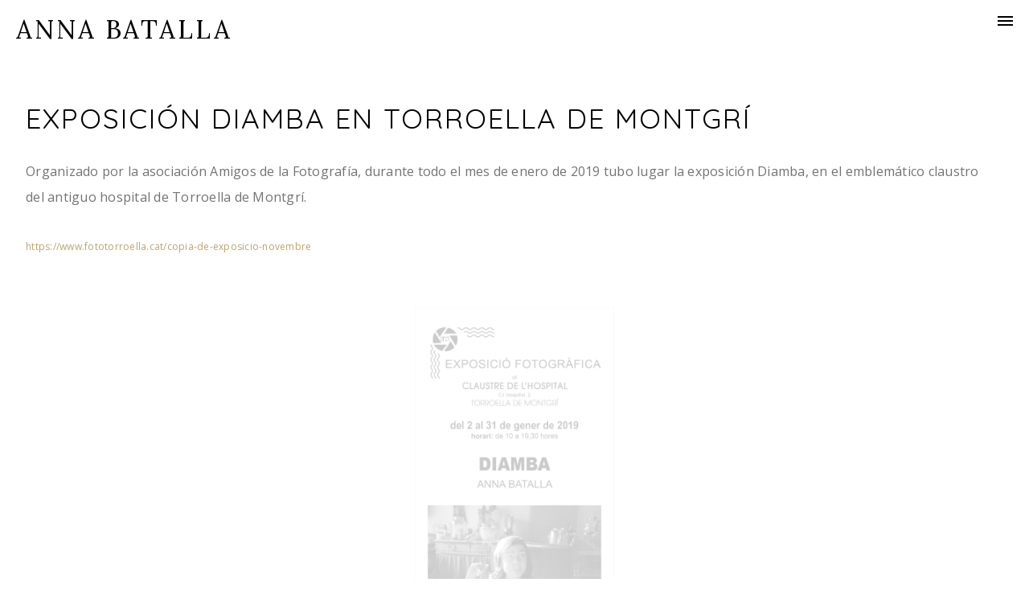

--- FILE ---
content_type: text/html; charset=UTF-8
request_url: https://www.annabatalla.com/blog/httpwwwannabatallacomblog-3?c=1
body_size: 8647
content:
<!doctype html>
<html lang="es" site-body ng-controller="baseController" prefix="og: http://ogp.me/ns#">
<head>
    <meta name="google-site-verification" content="H839NL1zpJ4OtS1seI6ue6TYMnDg_VGy5YP92ewijkg"/>
    <title>EXPOSICIÓN DIAMBA EN TORROELLA DE MONTGRÍ</title>
    <base href="/">
    <meta charset="UTF-8">
    <meta http-equiv="X-UA-Compatible" content="IE=edge,chrome=1">
    <meta name="viewport" content="width=device-width, initial-scale=1">

    <link rel="manifest" href="/manifest.webmanifest">

			<meta name="description" content="Exposición de fotografía, Torroella de Montgrí, Anna Batalla, Diamba, Mirades, amicus de la fotografía de Torroella de Montgrí">
	
    <meta name="keywords" content="annabatalla.com, EXPOSICIÓN DIAMBA EN TORROELLA DE MONTGRÍ, Anna Batalla foto, fotógrafo, fotógrafo igualada, fotógrafo documental, fotógrafo para redes sociales, fotógrafo de estudio, exposición fotográfica, fotógrafo niños, prints fotográficos, fotógrafo de interiorismo">
    <meta name="generator" content="annabatalla.com">
    <meta name="author" content="annabatalla.com">

    <meta itemprop="name" content="EXPOSICIÓN DIAMBA EN TORROELLA DE MONTGRÍ">
    <meta itemprop="url" content="https://www.annabatalla.com/blog/httpwwwannabatallacomblog-3?c=1">

    <link rel="alternate" type="application/rss+xml" title="RSS EXPOSICIÓN DIAMBA EN TORROELLA DE MONTGRÍ" href="/extra/rss" />
    <!-- Open Graph data -->
    <meta property="og:title" name="title" content="EXPOSICIÓN DIAMBA EN TORROELLA DE MONTGRÍ">

	        <meta property="og:description" name="description" content="Exposición de fotografía, Torroella de Montgrí, Anna Batalla, Diamba, Mirades, amicus de la fotografía de Torroella de Montgrí">
	
    <meta property="og:site_name" content="Anna Batalla - Fotógrafo Igualada (Barcelona)">
    <meta property="og:url" content="https://www.annabatalla.com/blog/httpwwwannabatallacomblog-3?c=1">
    <meta property="og:type" content="website">

            <!--    This part will not change dynamically: except for Gallery image-->

    <meta property="og:image" content="https://dvqlxo2m2q99q.cloudfront.net/000_clients/1147768/page/11477688DxcVEzu.jpg">
    <meta property="og:image:height" content="2658">
    <meta property="og:image:width" content="1242">

    
    <meta property="fb:app_id" content="291101395346738">

    <!-- Twitter Card data -->
    <meta name="twitter:url" content="https://www.annabatalla.com/blog/httpwwwannabatallacomblog-3?c=1">
    <meta name="twitter:title" content="EXPOSICIÓN DIAMBA EN TORROELLA DE MONTGRÍ">

			<meta name="twitter:description" content="Exposición de fotografía, Torroella de Montgrí, Anna Batalla, Diamba, Mirades, amicus de la fotografía de Torroella de Montgrí">
	
	<meta name="twitter:site" content="Anna Batalla - Fotógrafo Igualada (Barcelona)">
    <meta name="twitter:creator" content="annabatalla.com">

    <link rel="dns-prefetch" href="https://cdn.portfolioboxdns.com">

    	
	<link rel="icon" href="https://dvqlxo2m2q99q.cloudfront.net/000_clients/1147768/file/32x32-1147768FmqbwxWu.ico" type="image/x-icon" />
    <link rel="shortcut icon" href="https://dvqlxo2m2q99q.cloudfront.net/000_clients/1147768/file/32x32-1147768FmqbwxWu.png" type="image/png" />
    <link rel="apple-touch-icon" sizes="57x57" href="https://dvqlxo2m2q99q.cloudfront.net/000_clients/1147768/file/57x57-1147768FmqbwxWu.png" type="image/png" />
	<link rel="apple-touch-icon" sizes="114x114" href="https://dvqlxo2m2q99q.cloudfront.net/000_clients/1147768/file/114x114-1147768FmqbwxWu.png" type="image/png" />
	<link rel="apple-touch-icon" sizes="72x72" href="https://dvqlxo2m2q99q.cloudfront.net/000_clients/1147768/file/72x72-1147768FmqbwxWu.png" type="image/png" />
	<link rel="apple-touch-icon" sizes="144x144" href="https://dvqlxo2m2q99q.cloudfront.net/000_clients/1147768/file/144x144-1147768FmqbwxWu.png" type="image/png" />
	<link rel="apple-touch-icon" sizes="60x60" href="https://dvqlxo2m2q99q.cloudfront.net/000_clients/1147768/file/60x60-1147768FmqbwxWu.png" type="image/png" />
	<link rel="apple-touch-icon" sizes="120x120" href="https://dvqlxo2m2q99q.cloudfront.net/000_clients/1147768/file/120x120-1147768FmqbwxWu.png" type="image/png" />
	<link rel="apple-touch-icon" sizes="76x76" href="https://dvqlxo2m2q99q.cloudfront.net/000_clients/1147768/file/76x76-1147768FmqbwxWu.png" type="image/png" />
	<link rel="apple-touch-icon" sizes="152x152" href="https://dvqlxo2m2q99q.cloudfront.net/000_clients/1147768/file/152x152-1147768FmqbwxWu.png" type="image/png" />
	<link rel="apple-touch-icon" sizes="196x196" href="https://dvqlxo2m2q99q.cloudfront.net/000_clients/1147768/file/196x196-1147768FmqbwxWu.png" type="image/png" />
	<link rel="mask-icon" href="https://dvqlxo2m2q99q.cloudfront.net/000_clients/1147768/file/16x16-1147768FmqbwxWu.svg">
	<link rel="icon" href="https://dvqlxo2m2q99q.cloudfront.net/000_clients/1147768/file/196x196-1147768FmqbwxWu.png" type="image/png" />
	<link rel="icon" href="https://dvqlxo2m2q99q.cloudfront.net/000_clients/1147768/file/192x192-1147768FmqbwxWu.png" type="image/png" />
	<link rel="icon" href="https://dvqlxo2m2q99q.cloudfront.net/000_clients/1147768/file/168x168-1147768FmqbwxWu.png" type="image/png" />
	<link rel="icon" href="https://dvqlxo2m2q99q.cloudfront.net/000_clients/1147768/file/96x96-1147768FmqbwxWu.png" type="image/png" />
	<link rel="icon" href="https://dvqlxo2m2q99q.cloudfront.net/000_clients/1147768/file/48x48-1147768FmqbwxWu.png" type="image/png" />
	<link rel="icon" href="https://dvqlxo2m2q99q.cloudfront.net/000_clients/1147768/file/32x32-1147768FmqbwxWu.png" type="image/png" />
	<link rel="icon" href="https://dvqlxo2m2q99q.cloudfront.net/000_clients/1147768/file/16x16-1147768FmqbwxWu.png" type="image/png" />
	<link rel="icon" href="https://dvqlxo2m2q99q.cloudfront.net/000_clients/1147768/file/128x128-1147768FmqbwxWu.png" type="image/png" />
	<meta name="application-name" content="Anna Batalla - Fotógrafo Igualada (Barcelona)"/>
	<meta name="theme-color" content="#ffffff">
	<meta name="msapplication-config" content="browserconfig.xml" />

	<!-- sourcecss -->
<link rel="stylesheet" href="https://cdn.portfolioboxdns.com/pb3/application/_output/pb.out.front.ver.1764936980995.css" />
<!-- /sourcecss -->

    
			<script async src="https://www.googletagmanager.com/gtag/js?id=G-NX8Z81HR1W"></script>
			<script>
			  window.dataLayer = window.dataLayer || [];
			  function gtag(){dataLayer.push(arguments);}
			  gtag('js', new Date());
			  
			  gtag('config', 'G-NX8Z81HR1W');
			</script>
            

</head>
<body id="pb3-body" pb-style="siteBody.getStyles()" style="visibility: hidden;" ng-cloak class="{{siteBody.getClasses()}}" data-rightclick="{{site.EnableRightClick}}" data-imgshadow="{{site.ThumbDecorationHasShadow}}" data-imgradius="{{site.ThumbDecorationBorderRadius}}"  data-imgborder="{{site.ThumbDecorationBorderWidth}}">

<img ng-if="site.LogoDoUseFile == 1" ng-src="{{site.LogoFilePath}}" alt="" style="display:none;">

<pb-scrol-to-top></pb-scrol-to-top>

<div class="containerNgView" ng-view autoscroll="true" page-font-helper></div>

<div class="base" ng-cloak>
    <div ng-if="base.popup.show" class="popup">
        <div class="bg" ng-click="base.popup.close()"></div>
        <div class="content basePopup">
            <div ng-include="base.popup.view"></div>
        </div>
    </div>
</div>

<logout-front></logout-front>

<script src="https://cdn.portfolioboxdns.com/pb3/application/_output/3rd.out.front.ver.js"></script>

<!-- sourcejs -->
<script src="https://cdn.portfolioboxdns.com/pb3/application/_output/pb.out.front.ver.1764936980995.js"></script>
<!-- /sourcejs -->


<script>
    var isLoadedFromServer = true;
    var seeLiveMobApp = "";

    if(seeLiveMobApp == true || seeLiveMobApp == 1){
        if(pb.utils.isMobile() == true){
            pbAng.isMobileFront = seeLiveMobApp;
        }
    }
    var serverData = {
        siteJson : {"Guid":"18272e5gNCpMVIlr","Id":1147768,"Url":"annabatalla.com","IsUnpublished":0,"SecondaryUrl":null,"AccountType":1,"LanguageId":4,"IsSiteLocked":0,"MetaValidationTag":"<meta name=\"google-site-verification\" content=\"H839NL1zpJ4OtS1seI6ue6TYMnDg_VGy5YP92ewijkg\"\/>","CustomCss":"","CustomHeaderBottom":null,"CustomBodyBottom":"","MobileLogoText":"ANNA BATALLA","MobileMenuBoxColor":"#f1f1f1","MobileLogoDoUseFile":0,"MobileLogoFileName":"1147768YBN1lqO2.png","MobileLogoFileHeight":216,"MobileLogoFileWidth":900,"MobileLogoFileNameS3Id":0,"MobileLogoFilePath":"https:\/\/dvqlxo2m2q99q.cloudfront.net\/000_clients\/1147768\/file\/1147768YBN1lqO2.png","MobileLogoFontFamily":"'Lora', serif","MobileLogoFontSize":"30px","MobileLogoFontVariant":"regular","MobileLogoFontColor":"#000000","MobileMenuFontFamily":"Work Sans","MobileMenuFontSize":"14px","MobileMenuFontVariant":300,"MobileMenuFontColor":"#000000","MobileMenuIconColor":"#000000","SiteTitle":"Anna Batalla - Fot\u00f3grafo Igualada (Barcelona)","SeoKeywords":"Anna Batalla foto, fot\u00f3grafo, fot\u00f3grafo igualada, fot\u00f3grafo documental, fot\u00f3grafo para redes sociales, fot\u00f3grafo de estudio, exposici\u00f3n fotogr\u00e1fica, fot\u00f3grafo ni\u00f1os, prints fotogr\u00e1ficos, fot\u00f3grafo de interiorismo","SeoDescription":"Fot\u00f3grafo Igualada, especializada en fotograf\u00eda documental y de estudio. Fot\u00f3grafo de moda, fot\u00f3grafo de producto, fot\u00f3grafo de ni\u00f1os, fot\u00f3grafo newborn, fot\u00f3grafo de interiorismo, etc.\nFormada en el Institud de Estudis Fotogr\u00e0fics de Catalunya (IEFC). ","ShowSocialMediaLinks":1,"SocialButtonStyle":1,"SocialButtonColor":"#ffffff","SocialShowShareButtons":0,"SocialFacebookShareUrl":"http:\/\/www.facebook.com","SocialFacebookUrl":null,"SocialTwitterUrl":null,"SocialFlickrUrl":null,"SocialLinkedInUrl":null,"SocialGooglePlusUrl":null,"SocialPinterestUrl":null,"SocialInstagramUrl":"https:\/\/www.instagram.com\/anna_batalla\/?hl=es","SocialBlogUrl":"http:\/\/www.annabatalla.com\/blog-3","SocialFollowButton":0,"SocialFacebookPicFileName":"1147768YrJdsOm4.jpg","SocialHideLikeButton":1,"SocialFacebookPicFileNameS3Id":0,"SocialFacebookPicFilePath":"https:\/\/dvqlxo2m2q99q.cloudfront.net\/000_clients\/1147768\/file\/1147768YrJdsOm4.jpg","BgImagePosition":1,"BgUseImage":0,"BgColor":"#ffffff","BgFileName":"","BgFileWidth":null,"BgFileHeight":null,"BgFileNameS3Id":null,"BgFilePath":null,"BgBoxColor":"#ffffff","LogoDoUseFile":0,"LogoText":"ANNA BATALLA","LogoFileName":"1147768g5ZsK7ds.png","LogoFileHeight":216,"LogoFileWidth":900,"LogoFileNameS3Id":0,"LogoFilePath":"https:\/\/dvqlxo2m2q99q.cloudfront.net\/000_clients\/1147768\/file\/1147768g5ZsK7ds.png","LogoDisplayHeight":"45px","LogoFontFamily":"'Lora', serif","LogoFontVariant":"regular","LogoFontSize":"32px","LogoFontColor":"#000000","LogoFontSpacing":"6px","LogoFontUpperCase":0,"ActiveMenuFontIsUnderline":0,"ActiveMenuFontIsItalic":0,"ActiveMenuFontIsBold":1,"ActiveMenuFontColor":"#000000","HoverMenuFontIsUnderline":0,"HoverMenuFontIsItalic":0,"HoverMenuFontIsBold":0,"HoverMenuBackgroundColor":"#ffffff","ActiveMenuBackgroundColor":"#b0b0b0","MenuFontFamily":"Work Sans","MenuFontVariant":300,"MenuFontSize":"18px","MenuFontColor":"#000000","MenuFontColorHover":"#c9b47b","MenuBoxColor":"#f1f1f1","MenuBoxBorder":1,"MenuFontSpacing":"1px","MenuFontUpperCase":1,"H1FontFamily":"'Quicksand', sans-serif","H1FontVariant":"regular","H1FontColor":"#000000","H1FontSize":"35px","H1Spacing":"2px","H1UpperCase":1,"H2FontFamily":"'Quicksand', sans-serif","H2FontVariant":"regular","H2FontColor":"#4d4d4d","H2FontSize":"18px","H2Spacing":"1px","H2UpperCase":1,"H3FontFamily":"'Quicksand', sans-serif","H3FontVariant":"regular","H3FontColor":"#4d4d4d","H3FontSize":"14px","H3Spacing":"1px","H3UpperCase":0,"PFontFamily":"'Open Sans', sans-serif","PFontVariant":"regular","PFontColor":"#737373","PFontSize":"12px","PLineHeight":"30px","PLinkColor":"#baa46d","PLinkColorHover":"#8a7748","PSpacing":"1px","PUpperCase":0,"ListFontFamily":"'Gill Sans','Gill Sans MT',Calibri,sans-serif","ListFontVariant":null,"ListFontColor":"#737373","ListFontSize":"11px","ListSpacing":"4px","ListUpperCase":1,"ButtonColor":"#737373","ButtonHoverColor":"#4d4d4d","ButtonTextColor":"#ffffff","SiteWidth":2,"ImageQuality":1,"DznLayoutGuid":17,"DsnLayoutViewFile":"right01","DsnLayoutTitle":"right01","DsnLayoutType":"wide","DsnMobileLayoutGuid":9,"DsnMobileLayoutViewFile":"mobilemenu09","DsnMobileLayoutTitle":"mobilemenu09","FaviconFileNameS3Id":0,"FaviconFileName":"144x144-1147768FmqbwxWu.png","FaviconFilePath":"https:\/\/dvqlxo2m2q99q.cloudfront.net\/000_clients\/1147768\/file\/144x144-1147768FmqbwxWu.png","ThumbDecorationBorderRadius":"0px","ThumbDecorationBorderWidth":"0px","ThumbDecorationBorderColor":"#000000","ThumbDecorationHasShadow":0,"MobileLogoDisplayHeight":"19px","IsFooterActive":0,"FooterContent":"<span id=\"VERIFY_18272e5gNCpMVIlr_HASH\" class=\"DO_NOT_REMOVE_OR_COPY_AND_KEEP_IT_TOP ng-scope\" style=\"display:none;width:0;height:0;position:fixed;top:-10px;z-index:-10\"><\/span>\n<div class=\"row\" id=\"CAQEYNIJU\">\n<div class=\"column\" id=\"WAFPUHZKN\">\n<div class=\"block\" id=\"JNZIFDPRY\">\n<div class=\"text tt2\" contenteditable=\"false\" style=\"position: relative;\"><p>\u00a9Anna Batalla - T. 629247663 - Tots els drets reservats.<\/p>\n<\/div>\n<span class=\"movehandle\"><\/span><span class=\"confhandle\"><\/span>\n<\/div>\n<\/div>\n<\/div>\n\n","MenuIsInfoBoxActive":0,"MenuInfoBoxText":"","MenuImageFileName":null,"MenuImageFileNameS3Id":null,"MenuImageFilePath":null,"FontCss":"<link id='sitefonts' href='https:\/\/fonts.googleapis.com\/css?subset=latin,latin-ext,greek,cyrillic&family=Lora:regular|Open+Sans:regular|Quicksand:regular|Work+Sans:300' rel='stylesheet' type='text\/css'>","ShopSettings":{"Guid":"1147768cLjzPeFt","SiteId":1147768,"ShopName":"Anna Batalla","Email":"annabatallam@gmail.com","ResponseSubject":null,"ResponseEmail":null,"ReceiptNote":null,"PaymentMethod":"stripe","InvoiceDueDays":30,"HasStripeUserData":1,"Address":"C\/ Sant Josep,32 3\u00ba 1\u00aa","Zip":8788,"City":"Vilanova de Cam\u00ed","CountryCode":"ES","OrgNr":"46784130Z","PayPalEmail":null,"Currency":"EUR","ShippingInfo":"Tu paquete ser\u00e1 enviado con Correos Express","ReturnPolicy":null,"TermsConditions":"Recibir\u00e1 su ped\u00eddo en 10 d\u00edas.","ShippingRegions":[{"Guid":"1147768DYUxpYWd","SiteId":1147768,"CountryCode":"ES","ShippingCost":5,"created_at":"2019-02-21 20:36:56","updated_at":"2019-02-21 20:36:56"}],"TaxRegions":[{"Guid":"1147768Rmlvl9ti","CountryCode":"ES","TaxPercent":10,"SiteId":1147768,"created_at":"2019-02-02 10:55:16","updated_at":"2019-02-02 10:55:16"}]},"UserTranslatedText":{"Guid":"1147768GU6sthKQ","SiteId":1147768,"Message":"Mensaje","YourName":"Tu nombre","EnterTheLetters":"Introduce las letras","Send":"Enviar","ThankYou":"Gracias","Refresh":"Actualizar","Follow":"Seguir","Comment":"Comentar","Share":"Compartir","CommentOnPage":"Comentar en la p\u00e1gina","ShareTheSite":"Compartir el sitio","ShareThePage":"Compartir la p\u00e1gina","AddToCart":"A\u00f1adir a la cesta","ItemWasAddedToTheCart":"El art\u00edculo fue a\u00f1adido a la cesta","Item":"Art\u00edculo","YourCart":"Tu cesta","YourInfo":"Tu informaci\u00f3n","Quantity":"Cantidad","Product":"Producto","ItemInCart":"Art\u00edculo en la cesta","BillingAddress":"Direcci\u00f3n de facturaci\u00f3n","ShippingAddress":"Direcci\u00f3n de Env\u00edo","OrderSummary":"Resumen del pedido","ProceedToPay":"Proceder al pago","Payment":"Pago","CardPayTitle":"Informaci\u00f3n de tarjeta de cr\u00e9dito","PaypalPayTitle":"Esta tienda usa PayPal para procesar el pago","InvoicePayTitle":"Esta tienda usa facturas para cobrar el pago","ProceedToPaypal":"Continua a Paypal para pagar","ConfirmInvoice":"Confirmar y recibir factura","NameOnCard":"Nombre en la tarjeta","APrice":"Un precio","Options":"Opciones","SelectYourCountry":"Selecciona tu pa\u00eds","Remove":"Eliminar","NetPrice":"Precio neto","Vat":"IVA","ShippingCost":"Coste del env\u00edo","TotalPrice":"Precio total","Name":"Nombre","Address":"Direcci\u00f3n","Zip":"C\u00f3digo postal","City":"Ciudad","State":"Provincia","Country":"Pa\u00eds","Email":"Correo electr\u00f3nico","Phone":"Tel\u00e9fono","ShippingInfo":"Informaci\u00f3n de env\u00edo","Checkout":"Pagar","Organization":"Organizaci\u00f3n","DescriptionOrder":"Descripci\u00f3n","InvoiceDate":"Fecha de la factura","ReceiptDate":"Fecha del recibo","AmountDue":"Cantidad debida","AmountPaid":"Cantidad pagada","ConfirmAndCheckout":"Confirmar y Pagar","Back":"Volver","Pay":"Pagar","ClickToPay":"Clic Para Pagar","AnErrorHasOccurred":"Se Ha Producido Un Error","PleaseContactUs":"Por Favor Cont\u00e1ctanos","Receipt":"Recibo","Print":"Imprimir","Date":"Fecha","OrderNr":"Numero de pedido","PayedWith":"Pagado con","Seller":"Vendedor","HereIsYourReceipt":"Aqu\u00ed Est\u00e1 tu Recibo","AcceptTheTerms":"Acepta las condiciones","Unsubscribe":"Darse de baja","ViewThisOnline":"Ver online","Price":"Precio","SubTotal":"Subtotal","Tax":"Impuesto","OrderCompleteMessage":"Por favor descarga tu recibo.","DownloadReceipt":"Descargar recibo","ReturnTo":"Volver al sitio","ItemPurchasedFrom":"los art\u00edculos fueron comprados de","SameAs":"Igual que","SoldOut":"AGOTADO","ThisPageIsLocked":"La p\u00e1gina est\u00e1 bloqueada","Invoice":"Factura","BillTo":"Cobrar a:","Ref":"N\u00ba de referencia.","DueDate":"Fecha de vencimiento","Notes":"Notas:","CookieMessage":"Usamos cookies para brindarte la mejor experiencia en nuestro sitio. Al continuar utilizando este sitio web, estas aceptando el uso de cookies.","CompleteOrder":"\u00a1Gracias por tu pedido!","Prev":"Anterior","Next":"Siguiente","Tags":"Etiquetas","Description":"Descripci\u00f3n","Educations":"Educaci\u00f3n","Experiences":"Experiencia","Awards":"Premios","Exhibitions":"Exhibiciones","Skills":"Habilidades","Interests":"Intereses","Languages":"Idiomas","Contacts":"Contactos","Present":"Actual","created_at":"2018-09-30 11:55:02","updated_at":"2018-09-30 11:55:02"},"GoogleAnalyticsSnippet":"\n\n  window.dataLayer = window.dataLayer || [];\n  function gtag(){dataLayer.push(arguments);}\n  gtag('js', new Date());\n\n  gtag('config', 'G-NX8Z81HR1W');\n","GoogleAnalyticsObjects":"{\"objType\":\"gtag\",\"account\":\"gtag('config', 'G-NX8Z81HR1W');\",\"code\":\"G-NX8Z81HR1W\"}","EnableRightClick":1,"EnableCookie":1,"EnableRSS":0,"SiteBGThumb":null,"ClubType":null,"ClubMemberAtSiteId":null,"ProfileImageFileName":null,"ProfileImageS3Id":null,"CoverImageFileName":null,"CoverImageS3Id":null,"ProfileImageFilePath":null,"CoverImageFilePath":null,"StandardBgImage":7,"NrOfProLikes":22,"NrOfFreeLikes":0,"NrOfLikes":22,"ClientCountryCode":"ES","HasRequestedSSLCert":3,"CertNextUpdateDate":1729941517,"IsFlickrWizardComplete":null,"FlickrNsId":null,"SignUpAccountType":1,"created_at":1538301302000},
        pageJson : '',
        menuJson : [{"Guid":"1147768q9rmg5cH","SiteId":1147768,"PageGuid":"1147768dGP2n9yU","Title":"INTERIORISMO","Url":"\/interiorismo","Target":"_self","ListOrder":0,"ParentGuid":null,"created_at":"2020-04-26 20:16:06","updated_at":"2021-11-28 12:07:12","Children":[]},{"Guid":"1147768tXpCi4a6","SiteId":1147768,"PageGuid":"1147768WpQPal0B","Title":"PRODUCTO","Url":"\/producto","Target":"_self","ListOrder":1,"ParentGuid":null,"created_at":"2021-11-27 21:44:11","updated_at":"2023-10-24 15:40:11","Children":[]},{"Guid":"1147768ysMeuHwx","SiteId":1147768,"PageGuid":null,"Title":"FAMILY TIME","Url":null,"Target":"_none","ListOrder":2,"ParentGuid":null,"created_at":"2021-11-28 20:25:34","updated_at":"2023-10-24 15:40:11","Children":[{"Guid":"1147768sIcXvHwn","SiteId":1147768,"PageGuid":"1147768iowXHa2F","Title":"MARTINA I J\u00daLIA","Url":"\/martinaij","Target":"_self","ListOrder":0,"ParentGuid":"1147768ysMeuHwx","created_at":"2021-11-28 19:02:44","updated_at":"2021-12-09 13:45:27","Children":[]},{"Guid":"1147768CFJ5TAhi","SiteId":1147768,"PageGuid":"1147768G9cQXPLT","Title":"ANDREA I MARTINA","Url":"\/und","Target":"_self","ListOrder":1,"ParentGuid":"1147768ysMeuHwx","created_at":"2021-11-28 19:50:33","updated_at":"2021-12-09 13:45:58","Children":[]},{"Guid":"1147768SAogGspM","SiteId":1147768,"PageGuid":"1147768GUVq7sD0","Title":"ALBA I GALA","Url":"\/albaigala","Target":"_self","ListOrder":2,"ParentGuid":"1147768ysMeuHwx","created_at":"2021-12-09 13:42:57","updated_at":"2021-12-09 13:44:57","Children":[]}]},{"Guid":"1147768u7vMdUQF","SiteId":1147768,"PageGuid":"1147768CEJm7U4w","Title":"MODA","Url":"\/moda","Target":"_self","ListOrder":3,"ParentGuid":null,"created_at":"2020-10-22 13:15:32","updated_at":"2021-11-30 12:11:53","Children":[]},{"Guid":"1147768Alh2024L","SiteId":1147768,"PageGuid":"1147768aHzAyaFO","Title":"PUBLICIDAD","Url":"\/publicidad","Target":"_self","ListOrder":4,"ParentGuid":null,"created_at":"2021-11-27 21:42:41","updated_at":"2021-11-30 12:11:53","Children":[]},{"Guid":"1147768m8nA1nbt","SiteId":1147768,"PageGuid":null,"Title":"&nbsp;","Url":null,"Target":"_none","ListOrder":5,"ParentGuid":null,"created_at":"2021-11-28 20:24:04","updated_at":"2021-11-30 12:11:53","Children":[]},{"Guid":"11477682AeIZxBQ","SiteId":1147768,"PageGuid":null,"Title":"DOCUMENTAL","Url":null,"Target":"_none","ListOrder":6,"ParentGuid":null,"created_at":"2019-01-28 21:15:12","updated_at":"2021-11-30 12:11:53","Children":[{"Guid":"1147768jszpfdBD","SiteId":1147768,"PageGuid":"1147768OPJglO4C","Title":"Diamba","Url":"\/diamba","Target":"_self","ListOrder":0,"ParentGuid":"11477682AeIZxBQ","created_at":"2019-01-08 13:34:44","updated_at":"2019-02-28 13:33:14","Children":[]},{"Guid":"1147768QuOeG5m6","SiteId":1147768,"PageGuid":"11477689aaUNrxP","Title":"Baldo","Url":"\/baldo","Target":"_self","ListOrder":1,"ParentGuid":"11477682AeIZxBQ","created_at":"2019-01-26 17:53:00","updated_at":"2023-10-24 15:40:11","Children":[]}]},{"Guid":"1147768rbdL21nn","SiteId":1147768,"PageGuid":null,"Title":"&nbsp;","Url":null,"Target":"_none","ListOrder":7,"ParentGuid":null,"created_at":"2021-11-28 20:33:33","updated_at":"2021-11-30 12:11:53","Children":[]},{"Guid":"1147768Uxd4l7xm","SiteId":1147768,"PageGuid":"1147768GIbg6jy2","Title":"sobre mi","Url":"about-me-9","Target":"_self","ListOrder":8,"ParentGuid":null,"created_at":"2019-01-26 18:16:30","updated_at":"2021-11-30 12:11:53","Children":[]},{"Guid":"1147768tcZ1o8PR","SiteId":1147768,"PageGuid":"1147768L0eHL3HN","Title":"blog","Url":"\/blog","Target":"_self","ListOrder":9,"ParentGuid":null,"created_at":"2018-09-30 13:03:17","updated_at":"2021-11-30 12:11:53","Children":[]},{"Guid":"1147768McaFFK8q","SiteId":1147768,"PageGuid":"1147768j0UzF7sW","Title":"contacto","Url":"\/contacte","Target":"_self","ListOrder":10,"ParentGuid":null,"created_at":"2019-01-08 16:27:44","updated_at":"2021-11-30 12:11:53","Children":[]}],
        timestamp: 1762613777,
        resourceVer: 379,
        frontDictionaryJson: {"common":{"text404":"La p\u00e1gina que est\u00e1s buscando no existe","noStartPage":"No tienes ninguna p\u00e1gina de inicio","noStartPageText1":"Utiliza cualquier p\u00e1gina como p\u00e1gina de inicio o crea una nueva p\u00e1gina.","noStartPageText2":"\u00bfC\u00f3mo se utiliza una p\u00e1gina existente como p\u00e1gina de inicio?","noStartPageText3":"- Haz clic en P\u00c1GINAS (en el panel de administrador de la derecha)","noStartPageText4":"- Haz clic en la p\u00e1gina que deseas tener como p\u00e1gina de inicio.","noStartPageText5":"- Mueve el bot\u00f3n de la p\u00e1gina de Inicio.","noStartPage2":"Esta p\u00e1gina web no tiene ninguna p\u00e1gina de inicio","loginAt":"Accede a","toManage":"para administrar la p\u00e1gina web.","toAddContent":"para a\u00f1adir contenido.","noContent1":"Crea tu primera p\u00e1gina","noContent11":"Crea tu primera p\u00e1gina","noContent111":"Haz clic en Nueva p\u00e1gina","noContent2":"Haz clic en <span>nueva p\u00e1gina<\/span> para a\u00f1adir contenido a las galer\u00edas, blogs, tienda y mucho m\u00e1s","noContent":"Esta p\u00e1gina web no tiene ning\u00fan contenido","onlinePortfolioWebsite":"Portfolio web en l\u00ednea","addToCartMessage":"El art\u00edculo se ha a\u00f1adido a tu cesta","iaccepthe":"Acepto los","termsandconditions":"t\u00e9rminos y condiciones","andthe":"y la","returnpolicy":"pol\u00edtica de devoluciones","admin":"Administrador","back":"Volver","edit":"Editar","appreciate":"Valorar","portfolioboxLikes":"Portfoliobox Me gustas","like":"Me gusta","youCanOnlyLikeOnce":"Solo puedes darle a Me gusta una vez","search":"Buscar","blog":"blog","allow":"Allow","allowNecessary":"Allow Necessary","leaveWebsite":"Leave Website"},"monthName":{"january":"enero","february":"febrero","march":"marzo","april":"abril","may":"mayo","june":"junio","july":"julio","august":"agosto","september":"septiembre","october":"octubre","november":"noviembre","december":"diciembre"}}    };

    var allowinfscroll = "false";
    allowinfscroll = (allowinfscroll == undefined) ? true : (allowinfscroll == 'true') ? true : false;

    var isAdmin = false;
    var addScroll = false;
    var expTimer = false;

    $('body').css({
        visibility: 'visible'
    });

    pb.initializer.start(serverData,isAdmin,function(){
        pbAng.App.start();
    });

    //add for custom JS
    var tempObj = {};
</script>

<script>
    window.pb_analytic = {
        ver: 3,
        s_id: (pb && pb.data && pb.data.site) ? pb.data.site.Id : 0,
        h_s_id: "ba49cec78d3c904704fe24a5bba1a047",
    }
</script>
<script defer src="https://cdn.portfolioboxdns.com/0000_static/app/analytics.min.js"></script>


<!--<script type="text/javascript" src="https://maps.google.com/maps/api/js?sensor=true"></script>-->


                    <script type="application/ld+json">
                    {
                        "@context": "https://schema.org/",
                        "@type": "WebSite",
                        "url": "https://www.annabatalla.com/blog",
                        "name": "Anna Batalla - Fotógrafo Igualada (Barcelona)",
                        "author": {
                            "@type": "Person",
                            "name": "Anna Batalla"
                        },
                        "description": "Fotógrafo Igualada, especializada en fotografía documental y de estudio. Fotógrafo de moda, fotógrafo de producto, fotógrafo de niños, fotógrafo newborn, fotógrafo de interiorismo, etc.
Formada en el Institud de Estudis Fotogràfics de Catalunya (IEFC). ",
                        "publisher": "Anna Batalla - Fotógrafo Igualada (Barcelona)"
                    }
                    </script>
                
                        <script type="application/ld+json">
                        {
                            "@context": "https://schema.org/",
                            "@type": "BlogPosting",
                            "@id": "https://www.annabatalla.com/blog/httpwwwannabatallacomblog-3",
                            "headline": "EXPOSICIÓN DIAMBA EN TORROELLA DE MONTGRÍ",
                            "dateCreated": "2019-01-08 13:55:49",
                            "datePublished": "2019-01-08 13:55:26",
                            "dateModified": "2020-10-23 12:35:47",
                            "articleBody": "



Orga",
                            "author" : 
                        {
                          "@type": "Person",
                          "name": "Anna Batalla"
                        },
                            "mainEntityOfPage": {
        						"@type": "WebPage",
        						"@id": "https://www.annabatalla.com/blog"
      						},
                            "publisher" : {
                            	"@type" : "Organization",
                                "name" : "https://www.annabatalla.com/",
                                "logo": {
                                	"@type" : "ImageObject",
                                    "url": "https://www.annabatalla.com/"
                                }
                            },
                        "image":[
                                {
                                    "@type": "ImageObject",
                                    "image": "https://dvqlxo2m2q99q.cloudfront.net/000_clients/1147768/page/11477688DxcVEzu.jpg",
                                    "url": "https://dvqlxo2m2q99q.cloudfront.net/000_clients/1147768/page/11477688DxcVEzu.jpg",
                                    "description": "",
                                    "name": "",
                                    "height": "2658",
                                    "width": "1242"
                                }
                                ,
                                {
                                    "@type": "ImageObject",
                                    "image": "https://dvqlxo2m2q99q.cloudfront.net/000_clients/1147768/page/1147768sEuPWTq7.jpg",
                                    "url": "https://dvqlxo2m2q99q.cloudfront.net/000_clients/1147768/page/1147768sEuPWTq7.jpg",
                                    "description": "",
                                    "name": "",
                                    "height": "1667",
                                    "width": "2500"
                                }
                                ]
                        }
                        </script>
                        
<script src="https://www.google.com/recaptcha/api.js?render=explicit" defer></script>

</body>
<return-to-mobile-app></return-to-mobile-app>
<public-cookie></public-cookie>
</html>